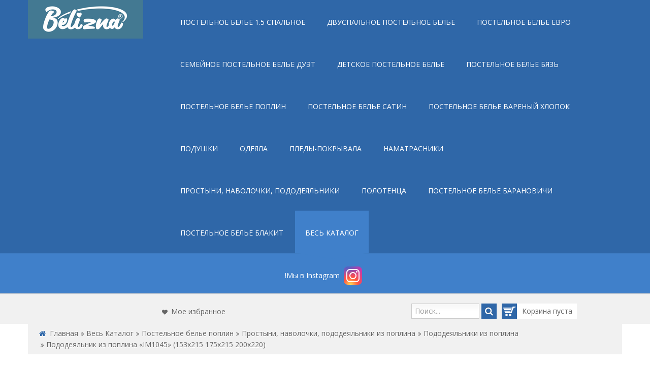

--- FILE ---
content_type: text/html; charset=utf-8
request_url: https://belizna.by/shop/pododeyalnik-poplin-im1045
body_size: 12484
content:


<!DOCTYPE html>
<html lang="ru-ru">
<head><meta http-equiv="Content-Type" content="text/html; charset=utf-8">
  <!-- sj_sportstore  --> 
<base href="https://belizna.by/shop/pododeyalnik-poplin-im1045" />
	<meta http-equiv="content-type" content="text/html; charset=utf-8" />
	<meta name="og:type" content="product" />
	<meta name="og:site_name" content="Интернет магазин постельного белья в Минске Belizna.by" />
	<meta name="og:title" content="Пододеяльник из поплина «IM1045» (153х215 175х215 210х220)" />
	<meta name="og:url" content="https://belizna.by/shop/pododeyalnik-poplin-im1045" />
	<meta name="og:image" content="https://belizna.by/components/com_jshopping/files/img_products/im1045.jpg" />
	<meta name="description" content="Пододеяльник из поплина «IM1045» (153х215 175х215 210х220) с доставкой по РБ и РФ" />
		<title>Пододеяльник из поплина «IM1045» (153х215 175х215 210х220)</title>
	<link href="/templates/sj_sportstore/favicon.ico" rel="shortcut icon" type="image/vnd.microsoft.icon" />
	<link href="/plugins/system/yt/includes/site/css/style.css" rel="stylesheet" type="text/css" />
	<link href="https://belizna.by/components/com_jshopping/css/default.css" rel="stylesheet" type="text/css" />
	<link href="https://belizna.by/components/com_jshopping/css/jquery.lightbox.css" rel="stylesheet" type="text/css" />
	<link href="https://belizna.by/plugins/jshoppingproducts/jqfancybox/css/jquery.fancybox.css" rel="stylesheet" type="text/css" />
	<link href="https://belizna.by/templates/sj_sportstore/css/cloud-zoom.css" rel="stylesheet" type="text/css" />
	<link href="https://belizna.by/templates/sj_sportstore/css/tabulous.css" rel="stylesheet" type="text/css" />
	<link href="/plugins/system/jce/css/content.css?aa754b1f19c7df490be4b958cf085e7c" rel="stylesheet" type="text/css" />
	<link href="/templates/system/css/general.css" rel="stylesheet" type="text/css" />
	<link href="/templates/system/css/system.css" rel="stylesheet" type="text/css" />
	<link href="/templates/sj_sportstore/asset/bootstrap/css/bootstrap.css" rel="stylesheet" type="text/css" />
	<link href="/templates/sj_sportstore/asset/animate/animate.css" rel="stylesheet" type="text/css" />
	<link href="/templates/sj_sportstore/asset/fonts/awesome/font-awesome.css" rel="stylesheet" type="text/css" />
	<link href="/templates/sj_sportstore/asset/fonts/socialico/font-socialico.css" rel="stylesheet" type="text/css" />
	<link href="/templates/sj_sportstore/css/template-blue.css" rel="stylesheet" type="text/css" />
	<link href="/templates/sj_sportstore/css/bonus-page.css" rel="stylesheet" type="text/css" />
	<link href="/templates/sj_sportstore/css/your_css.css" rel="stylesheet" type="text/css" />
	<link href="/templates/sj_sportstore/css/pattern.css" rel="stylesheet" type="text/css" />
	<link href="/templates/sj_sportstore/asset/bootstrap/css/responsive.css" rel="stylesheet" type="text/css" />
	<link href="/templates/sj_sportstore/css/responsive.css" rel="stylesheet" type="text/css" />
	<link href="https://fonts.googleapis.com/css?family=Open+Sans" rel="stylesheet" type="text/css" />
	<style type="text/css">

		#yt_menuposition #meganavigator ul.subnavi {
			position: static;
			left: auto;
			right: auto;
			box-shadow: none;
		}
		
		#meganavigator ul.subnavi>li {
			margin-left: 0;
		}
		
		#meganavigator ul.subnavi>li.first {
			margin-top: 0;
		}
	body.sj_sportstore{font-size:14px}body.sj_sportstore{font-family:arial,sans-serif;}  #bd, input, button, select, textarea{font-family:Open Sans, serif !important}

body.sj_sportstore{

	background-color:#ffffff ;

	color:#666666 ;

}



body a{

	color:#666666 ;

}



#yt_header{background-color:#2f67a8 ;}



#yt_spotlight{background-color:#f1f1f1 ;}



#yt_spotlight9{background-color:#2f67a8 ;}



#yt_spotlight7,

#yt_footer{background-color:#353535 ;}


	</style>
	<script type="application/json" class="joomla-script-options new">{"csrf.token":"9757af4732edfdc12a5b981db08ac6d0","system.paths":{"root":"","base":""}}</script>
	<script src="/plugins/system/yt/includes/admin/js/jquery.min.js" type="text/javascript"></script>
	<script src="/plugins/system/yt/includes/admin/js/jquery-noconflict.js" type="text/javascript"></script>
	<script src="/media/jui/js/jquery.min.js?6b020ea4b9f3405868f086fbc4dcee28" type="text/javascript"></script>
	<script src="/media/jui/js/jquery-noconflict.js?6b020ea4b9f3405868f086fbc4dcee28" type="text/javascript"></script>
	<script src="/media/jui/js/jquery-migrate.min.js?6b020ea4b9f3405868f086fbc4dcee28" type="text/javascript"></script>
	<script src="/media/jui/js/bootstrap.min.js?6b020ea4b9f3405868f086fbc4dcee28" type="text/javascript"></script>
	<script src="https://belizna.by/components/com_jshopping/js/jquery/jquery.media.js" type="text/javascript"></script>
	<script src="https://belizna.by/components/com_jshopping/js/functions.js" type="text/javascript"></script>
	<script src="https://belizna.by/components/com_jshopping/js/validateForm.js" type="text/javascript"></script>
	<script src="https://belizna.by/components/com_jshopping/js/jquery/jquery.lightbox.js" type="text/javascript"></script>
	<script src="https://belizna.by/plugins/jshoppingproducts/jqfancybox/js/jquery.fancybox.pack.js" type="text/javascript"></script>
	<script src="https://belizna.by/templates/sj_sportstore/js/yt-script.js" type="text/javascript"></script>
	<script src="https://belizna.by/templates/sj_sportstore/js/prettify.js" type="text/javascript"></script>
	<script src="https://belizna.by/templates/sj_sportstore/js/yt-extend.js" type="text/javascript"></script>
	<script src="https://belizna.by/templates/sj_sportstore/menusys/class/common/js/jquery.easing.1.3.js" type="text/javascript"></script>
	<script src="https://belizna.by/templates/sj_sportstore/menusys/class/mega/assets/jquery.megamenu.js" type="text/javascript"></script>
	<script type="text/javascript">
function initJSlightBox(){
    jQuery("a.lightbox").lightBox({
        imageLoading: "https://belizna.by/components/com_jshopping/images/loading.gif",
        imageBtnClose: "https://belizna.by/components/com_jshopping/images/close.gif",
        imageBtnPrev: "https://belizna.by/components/com_jshopping/images/prev.gif",
        imageBtnNext: "https://belizna.by/components/com_jshopping/images/next.gif",
        imageBlank: "https://belizna.by/components/com_jshopping/images/blank.gif",
        txtImage: "Изображение",
        txtOf: "из"
    });
}
jQuery(function() { initJSlightBox(); });
	//jQuery.noConflict();
	function initJSlightBox(){};
	(function($) {
  		$(function() {
			$("body").on("click",".cursorshade, .tracker",function(){
				jQuery("a[id^=\"main_image_full_\"]:visible").trigger("click");
			});
    		function initJQfancybox(){
				$("a[id^='main_image_full_']").attr("rel","fancybox-button").addClass("fancybox-button").fancybox({
					closeBtn: false,
					maxWidth:"100%",
					padding:0,
					helpers: {
						title: { type : "outside"},
						buttons: {
							tpl: '<div id="fancybox-buttons"><ul><li><a class="btnPrev" title="Назад" href="javascript:;"></a></li><li><a class="btnPlay" title="Пролистать" href="javascript:;"></a></li><li><a class="btnNext" title="Вперёд" href="javascript:;"></a></li><li><a class="btnToggle" title="Изменить размер" href="javascript:;"></a></li><li><a class="btnClose" title="Закрыть" href="javascript:;"></a></li></ul></div>'
						}
					},
					tpl: {
						next: '<a title="Вперёд" class="fancybox-nav fancybox-next"><span></span></a>',
						prev: '<a title="Назад" class="fancybox-nav fancybox-prev"><span></span></a>'
 					},
					afterLoad:function(){
						jQuery(".magnifier, .statusdiv, .tracker, .textdn, .cursorshade").css("display","none"); 
					}
				});
			}
			initJQfancybox();
			reloadAttribEvents.push(initJQfancybox);
  		});
		
	})(jQuery);
	jQuery(function($){ initTooltips(); $("body").on("subform-row-add", initTooltips); function initTooltips (event, container) { container = container || document;$(container).find(".hasTooltip").tooltip({"html": true,"container": "body"});} });
	</script>
	<script type="text/javascript">
	var TMPL_NAME = "sj_sportstore";
	var TMPL_COOKIE = ["direction","fontSize","fontName","templateColor","bgcolor","linkcolor","textcolor","header-bgimage","header-bgcolor","spotlight-bgcolor","spotlight9-bgcolor","footer-bgcolor","templateLayout","menustyle","responsiveMenu","googleWebFont","activeNotice"];
</script>

	    <meta name="HandheldFriendly" content="true"/>
	<meta name="format-detection" content="telephone=no">
    <meta name="viewport" content="width=device-width, target-densitydpi=160dpi, minimum-scale=1.0, maximum-scale=10.0" />
    
    <!-- Suport IE8: media query, html5 -->
<!--[ if lt IE 9]>
<script src="https://belizna.by/templates/sj_sportstore/js/respond.min.js" type="text/javascript"></script>
<script src="http://html5shiv.googlecode.com/svn/trunk/html5.js"> </ script>
<[endif] -->
	<!--For param enableGoogleAnalytics-->
	<script type="text/javascript">
        var _gaq = _gaq || [];
        _gaq.push(["_setAccount", "UA-41972035-2"]);
        _gaq.push(["_trackPageview"]);
        (function() {
        var ga = document.createElement("script"); ga.type = "text/javascript"; ga.async = true;
        ga.src = ("https:" == document.location.protocol ? "https://ssl" : "http://www") + ".google-analytics.com/ga.js";
        var s = document.getElementsByTagName("script")[0]; s.parentNode.insertBefore(ga, s);
        })();
    </script>
	<!-- Yandex.Metrika counter --> <script type="text/javascript" > (function(m,e,t,r,i,k,a){m[i]=m[i]||function(){(m[i].a=m[i].a||[]).push(arguments)}; m[i].l=1*new Date();k=e.createElement(t),a=e.getElementsByTagName(t)[0],k.async=1,k.src=r,a.parentNode.insertBefore(k,a)}) (window, document, "script", "https://mc.yandex.ru/metrika/tag.js", "ym"); ym(82883344, "init", { clickmap:true, trackLinks:true, accurateTrackBounce:true, ecommerce:"dataLayer" }); </script> <noscript><div><img src="https://mc.yandex.ru/watch/82883344" style="position:absolute; left:-9999px;" alt="" /></div></noscript> <!-- /Yandex.Metrika counter -->
</head>
<body id="bd" class="com_jshopping blue sj_sportstore layout_left-main no-slider  yt-jv3" onLoad="prettyPrint()">
	
    <div style="display:none;">
        
    </div>
	<section id="yt_wrapper">
		<a id="top" name="scroll-to-top"></a>
		<header id="yt_header" class="block">						<div class="yt-main">
							<div class="yt-main-in1 container">
								<div class="yt-main-in2 row-fluid">
										<div id="yt_menuposition" class="span9 offset3" data-normal="span9 offset3" data-tablet="span9 offset3">
			<ul id="meganavigator" class="navi"><li class="level1 first">
	<a title="Главная" class="level1 first item-link" href="https://belizna.by/"><span class="menu-title">Главная</span></a>	
	</li>

<li class="level1">
	<a title="Постельное белье 1.5 спальное	" class="level1 item-link" href="https://belizna.by/shop/polutornie-komplekti"><span class="menu-title">Постельное белье 1.5 спальное	</span></a>	
	</li>

<li class="level1">
	<a title="Двуспальное постельное белье" class="level1 item-link" href="https://belizna.by/shop/dvuspalnie-komplekti"><span class="menu-title">Двуспальное постельное белье</span></a>	
	</li>

<li class="level1">
	<a title="Постельное белье евро" class="level1 item-link" href="https://belizna.by/shop/euro-komplekty-postelnogo-belya"><span class="menu-title">Постельное белье евро</span></a>	
	</li>

<li class="level1">
	<a title="Семейное постельное белье дуэт" class="level1 item-link" href="https://belizna.by/shop/semeynoe-postelnoe-belyo-duet"><span class="menu-title">Семейное постельное белье дуэт</span></a>	
	</li>

<li class="level1">
	<a title="Детское постельное белье" class="level1 item-link" href="https://belizna.by/shop/detskoe-postelnoe-belyo"><span class="menu-title">Детское постельное белье</span></a>	
	</li>

<li class="level1">
	<a title="Постельное белье бязь" class="level1 item-link" href="https://belizna.by/shop/postelnoe-belyo-biaz"><span class="menu-title">Постельное белье бязь</span></a>	
	</li>

<li class="level1">
	<a title="Постельное белье поплин" class="level1 item-link" href="https://belizna.by/shop/postelnoye-belye-iz-poplina"><span class="menu-title">Постельное белье поплин</span></a>	
	</li>

<li class="level1">
	<a title="Постельное белье сатин" class="level1 item-link" href="https://belizna.by/shop/postelnoye-belye-satin"><span class="menu-title">Постельное белье сатин</span></a>	
	</li>

<li class="level1">
	<a title="Постельное белье вареный хлопок" class="level1 item-link" href="https://belizna.by/shop/varenyj-khlopok"><span class="menu-title">Постельное белье вареный хлопок</span></a>	
	</li>

<li class="level1">
	<a title="Подушки" class="level1 item-link" href="https://belizna.by/shop/podushki-minsk"><span class="menu-title">Подушки</span></a>	
	</li>

<li class="level1">
	<a title="Одеяла" class="level1 item-link" href="https://belizna.by/shop/odeyalo-kupits-minsk"><span class="menu-title">Одеяла</span></a>	
	</li>

<li class="level1">
	<a title="Пледы-покрывала" class="level1 item-link" href="https://belizna.by/shop/pledi"><span class="menu-title">Пледы-покрывала</span></a>	
	</li>

<li class="level1">
	<a title="Наматрасники" class="level1 item-link" href="https://belizna.by/shop/namatrasniki"><span class="menu-title">Наматрасники</span></a>	
	</li>

<li class="level1">
	<a title="Простыни, наволочки, пододеяльники" class="level1 item-link" href="https://belizna.by/shop/postelnyye-prinadlezhnosti"><span class="menu-title">Простыни, наволочки, пододеяльники</span></a>	
	</li>

<li class="level1">
	<a title="Полотенца" class="level1 item-link" href="https://belizna.by/shop/polotentsa"><span class="menu-title">Полотенца</span></a>	
	</li>

<li class="level1">
	<a title="Постельное белье Барановичи" class="level1 item-link" href="https://belizna.by/shop/postelnoe-belyo-baranovichi"><span class="menu-title">Постельное белье Барановичи</span></a>	
	</li>

<li class="level1">
	<a title="Постельное белье Блакит" class="level1 item-link" href="https://belizna.by/shop/blakit"><span class="menu-title">Постельное белье Блакит</span></a>	
	</li>

<li class="active level1 last">
	<a title="Весь Каталог" class="active level1 last item-link" href="/shop"><span class="menu-title">Весь Каталог</span></a>	
	</li>

</ul>	<script type="text/javascript">
		jQuery(function($){
            $('#meganavigator').megamenu({ 
            	'wrap':'#yt_menuwrap .container',
            	'easing': 'easeInOutCirc',
				'speed': '500',
				'justify': 'left'
            });
	    });
	</script>
	<div id="yt-responivemenu" class="yt-resmenu menu-selectbox">
		<button data-target=".nav-collapse" data-toggle="collapse" class="btn btn-navbar collapsed" type="button">Menu<i class="icon-plus"></i><!--<i class="icon-align-justify"></i>--></button>
		<select id="yt_resmenu_selectbox" name="menu" onchange="MobileRedirectUrl()">    <option value='https://belizna.by/'>Главная</option>        <option value='https://belizna.by/shop/polutornie-komplekti'>Постельное белье 1.5 спальное	</option>        <option value='https://belizna.by/shop/dvuspalnie-komplekti'>Двуспальное постельное белье</option>        <option value='https://belizna.by/shop/euro-komplekty-postelnogo-belya'>Постельное белье евро</option>        <option value='https://belizna.by/shop/semeynoe-postelnoe-belyo-duet'>Семейное постельное белье дуэт</option>        <option value='https://belizna.by/shop/detskoe-postelnoe-belyo'>Детское постельное белье</option>        <option value='https://belizna.by/shop/postelnoe-belyo-biaz'>Постельное белье бязь</option>        <option value='https://belizna.by/shop/postelnoye-belye-iz-poplina'>Постельное белье поплин</option>        <option value='https://belizna.by/shop/postelnoye-belye-satin'>Постельное белье сатин</option>        <option value='https://belizna.by/shop/varenyj-khlopok'>Постельное белье вареный хлопок</option>        <option value='https://belizna.by/shop/podushki-minsk'>Подушки</option>        <option value='https://belizna.by/shop/odeyalo-kupits-minsk'>Одеяла</option>        <option value='https://belizna.by/shop/pledi'>Пледы-покрывала</option>        <option value='https://belizna.by/shop/namatrasniki'>Наматрасники</option>        <option value='https://belizna.by/shop/postelnyye-prinadlezhnosti'>Простыни, наволочки, пододеяльники</option>        <option value='https://belizna.by/shop/polotentsa'>Полотенца</option>        <option value='https://belizna.by/shop/postelnoe-belyo-baranovichi'>Постельное белье Барановичи</option>        <option value='https://belizna.by/shop/blakit'>Постельное белье Блакит</option>        <option selected="selected" value='/shop'>Весь Каталог</option>    </select>		<script type="text/javascript">
			function MobileRedirectUrl(){
			  window.location.href = document.getElementById("yt_resmenu_selectbox").value;
			}
		</script>
		</div>        </div>
				<div id="yt_logoposition">
			  
			<a href="/index.php" title="Интернет магазин постельного белья в Минске Belizna.by">
				<img alt="Интернет магазин постельного белья в Минске Belizna.by" src="https://belizna.by/images/logo.png"/>
			</a>
                </div>
										</div>
							</div>
						</div>
                    </header>			<section id="yt_spotlight11" class="block">						<div class="yt-main">
							<div class="yt-main-in1 container">
								<div class="yt-main-in2 row-fluid">
										<div id="top-11" data-normal="span6" data-tablet="span7">
				

<div>
<table style="margin-left: auto; margin-right: auto;">
<tbody>
<tr>
<td style="text-align: center;"><span style="color: #ffffff;">!Мы в Instagram</span></td>
<td><span style="color: #ffffff;"><a href="https://www.instagram.com/belizna.by/" target="_blank" rel="noopener" style="color: #ffffff;"><img src="/images/instagram-48.png" alt="instagram" /></a></span></td>
</tr>
</tbody>
</table>
</div>

		</div>
										</div>
							</div>
						</div>
                    </section>			<section id="yt_spotlight" class="block">						<div class="yt-main">
							<div class="yt-main-in1 container">
								<div class="yt-main-in2 row-fluid">
										<div id="top-1" class="span4 offset4" data-normal="span5 offset2" data-tablet="span5 offset2">
				

<ul class="menu _menutop">
<li><a class="my_wishlist" href="/component/jshopping/wishlist/">Мое избранное</a></li>
</ul>

		</div>
				<div id="top-2" class="span4" data-normal="span5" data-tablet="span5">
				<script type = "text/javascript">
function isEmptyValue(value){
    var pattern = /\S/;
    return ret = (pattern.test(value)) ? (true) : (false);
}
</script>
<form id="mod-finder-searchform" class="form-search" id="mod-finder-searchform"  name = "searchForm" method = "post" action="/shop/search/result" onsubmit = "return isEmptyValue(jQuery('#jshop_search').val())">
<div class="finder">
<input type="hidden" name="setsearchdata" value="1">
<input type = "hidden" name = "category_id" value = "0" />
<input type = "hidden" name = "search_type" value = "any" />
<input type = "text" name = "search" id="mod-finder-searchword" placeholder="Поиск..." class="search-query input-medium" size="25" value = "" />
<button class="btn btn-primary hasTooltip  finder" type="submit" title=""><i class="icon-search icon-white"></i></button>
</div>
</form><div id = "jshop_module_cart">
	<div class="des-jshop-cart">
	   <a href = "/shop/cart/view"><span class="ico-cart"></span>Корзина&nbsp;</a>
	   <span class="number-pro">
      	<span id = "jshop_quantity_products"></span>пуста	   </span> 
      <span id = "jshop_summ_product">0.00 руб.</span>
	</div>
	
	<div class="res-jshop-cart">
	   <a href = "/shop/cart/view"><span class="ico-cart"></span></a>
	   
	   <div class="drop-cart">
		   <a href = "/shop/cart/view">Корзина&nbsp;</a>
		   <span class="number-pro">
			<span id = "jshop_quantity_products">(</span>пуста)
	   		</span>  
		  <span id = "jshop_summ_product">0.00 руб.</span>
	  </div>
   </div>
	
</div>
		</div>
										</div>
							</div>
						</div>
                    </section>			<section id="content" class="content layout-lm nopos-position-6 nopos-position-5 nogroup-left block">						<div class="yt-main">
							<div class="yt-main-in1 container">
								<div class="yt-main-in2 row-fluid">
        							<div id="content_left" class="span3 hidden" data-normal="" data-tablet=""><div class="content-left-in"></div></div> <div id="content_main" class="span12" data-normal="span12"><div class="content-main-inner ">		<div id="breadcrumb" class="span12">
				    	
	<div class="module   blank clearfix">
	    	    <div class="modcontent clearfix">
			<div class="modcontent-inner clearfix">
				
<ul class="breadcrumb  blank">
<li class="active"><span class="divider"><i class="icon-home" title="Вы здесь: "></i></span></li><li><a href="/" class="pathway">Главная</a><span class="divider">/</span></li><li><a href="/shop/category/" class="pathway">Весь Каталог</a><span class="divider">/</span></li><li><a href="/shop/postelnoye-belye-iz-poplina/" class="pathway">Постельное белье поплин</a><span class="divider">/</span></li><li><a href="/shop/prostyni-navolochki-pododeyalniki-poplin/" class="pathway">Простыни, наволочки, пододеяльники из поплина</a><span class="divider">/</span></li><li><a href="/shop/pododeyalniki-poplin/" class="pathway">Пододеяльники из поплина</a></li><li><span class="divider">/</span><span>Пододеяльник из поплина «IM1045» (153х215 175х215 200х220)</span></li></ul>
			</div>
	    </div>
	</div>
    
		</div>
		         	<div class="span12 no-minheight">
				<div id="system-message-container">
	</div>

            </div>
                 <div id="yt_component" class="span12" data-normal="" data-stablet="">
            <div class="component-inner">
                ﻿



<script type="text/javascript">
        var translate_not_available = "Под заказ";
        var translate_zoom_image = "Увеличить изображение";
    var product_basic_price_volume = 0.0000;
    var product_basic_price_unit_qty = 1;
    var currency_code = "руб.";
    var format_currency = "00 Symb";
    var decimal_count = 2;
    var decimal_symbol = ".";
    var thousand_separator = "";
    var attr_value = new Object();
    var attr_list = new Array();
    var attr_img = new Object();
                    attr_value["23"] = "246";
        attr_list[0] = "23";
                attr_value["41"] = "251";
        attr_list[1] = "41";
                attr_value["26"] = "144";
        attr_list[2] = "26";
                attr_img[167] = "5744.jpg";    var liveurl = 'https://belizna.by/';
    var liveattrpath = 'https://belizna.by/components/com_jshopping/files/img_attributes';
    var liveproductimgpath = 'https://belizna.by/components/com_jshopping/files/img_products';
    var liveimgpath = 'https://belizna.by/components/com_jshopping/images';
    var urlupdateprice = '/shop/product/ajax_attrib_select_and_price/10709?ajax=1';
    </script>
<div class="jshop productfull">



<div class="productdetails span9 first">

    

    	

		

<!--pre>


</pre-->

        

    <div class="jshop-video-image span8">

		<div class="block-images">		

			<div class="image-middle">

	    
	    
		    <div class="product_label">

			    
				    <img src="https://belizna.by/components/com_jshopping/files/img_labels/nt.jpg" alt="НЕТ" />

			    
		    </div>

	    
	    
	    

	    <span id='list_product_image_middle'>

	    
	    
	    <a class="lightbox img-popup" id="main_image_full_64513" href="https://belizna.by/components/com_jshopping/files/img_products/full_im1045.jpg" >

		    <img class="img-main" id = "main_image_64513" src = "https://belizna.by/components/com_jshopping/files/img_products/im1045.jpg" alt="Пододеяльник из поплина «IM1045» (153х215 175х215 200х220)" title="Пододеяльник из поплина «IM1045» (153х215 175х215 200х220)" />

		    <div class="text_zoom">

				<span><i class="icon-popup"></i>Увеличить</span>

		    </div>

	    </a>

	    
	    <a class="lightbox img-popup" id="main_image_full_64514" href="https://belizna.by/components/com_jshopping/files/img_products/full_im1045-2.jpg" style="display:none">

		    <img class="img-main" id = "main_image_64514" src = "https://belizna.by/components/com_jshopping/files/img_products/im1045-2.jpg" alt="Пододеяльник из поплина «IM1045» (153х215 175х215 200х220)" title="Пододеяльник из поплина «IM1045» (153х215 175х215 200х220)" />

		    <div class="text_zoom">

				<span><i class="icon-popup"></i>Увеличить</span>

		    </div>

	    </a>

	    
	    </span>

	                

	    
	</div>



			<div class="additional-images yt-carousel">

			<div class="jCarouselLite">

			<ul>

				
				<!--<span id='list_product_image_thumb'>-->

							

					
						<li>

							<img class="jshop_img_thumb" src="https://belizna.by/components/com_jshopping/files/img_products/thumb_im1045.jpg" alt="Пододеяльник из поплина «IM1045» (153х215 175х215 200х220)" title="Пододеяльник из поплина «IM1045» (153х215 175х215 200х220)" onclick="showImage(64513)" />

						</li>

					
						<li>

							<img class="jshop_img_thumb" src="https://belizna.by/components/com_jshopping/files/img_products/thumb_im1045-2.jpg" alt="Пододеяльник из поплина «IM1045» (153х215 175х215 200х220)" title="Пододеяльник из поплина «IM1045» (153х215 175х215 200х220)" onclick="showImage(64514)" />

						</li>

					
				
				<!--</span>-->

				
				
				
			 </ul>

			</div>

			
			<div class="clear"></div>

		</div> 

		</div>

    </div><!--End jshop-video-image-->



	<div class="pro-info span4">	

	<h1 class="pro-title">Пододеяльник из поплина «IM1045» (153х215 175х215 200х220)</h1>

	

	</div> <!--End pro info-->

	
<div class="clear"></div>

<div>
<form name="product" method="post" action="/shop/cart/add" enctype="multipart/form-data" autocomplete="off">    

	<!--    <h1 class="pro-title">Пододеяльник из поплина «IM1045» (153х215 175х215 200х220)</h1> -->

	    
	    

		
	    
		

	    
	    

	            

	    

	    
	    <div class="prod_price">

		    <span class="lbl_prod_price">Цена: </span><span id="block_price">49.50 руб.</span>

	    </div>

	    
	    
	    

	    
	    		

	    

	    
	    

	    
		    <div class = "not_available" id="not_available">Под заказ</div>

	    
		

	    
	    <div class="jshop_prod_attributes">

		    
		    <div class="prod_attributes_item">

			    <span class="attributes_title">

				    <span class="attributes_name">Пододеяльник:</span>	<span class="attributes_description"></span>

			    </span>

			    <span class="attributes_value">

				    <span id='block_attr_sel_23'>

						<label class="select-mask">

				    		<select id="jshop_attr_id23" name="jshop_attr_id[23]" class="inputbox" size = "1" onchange="setAttrValue('23', this.value);"><option value="246" selected="selected">Выберите</option><option value="126">153x215 (полуторный)</option><option value="127">175x215 (двуспальный) (+2.50 руб.)</option><option value="129">220x200 (евро) (+8.00 руб.)</option><option value="245">другие размеры (только для юрлиц)</option></select><span class='prod_attr_img'><img id="prod_attr_img_23" src="https://belizna.by/components/com_jshopping/images/blank.gif" alt="" /></span>
						</label>

				    </span>

			    </span>

		    </div>

		    
		    <div class="prod_attributes_item">

			    <span class="attributes_title">

				    <span class="attributes_name">Особенности пододеяльника:</span>	<span class="attributes_description"></span>

			    </span>

			    <span class="attributes_value">

				    <span id='block_attr_sel_41'>

						<label class="select-mask">

				    		<select id="jshop_attr_id41" name="jshop_attr_id[41]" class="inputbox" size = "1" onchange="setAttrValue('41', this.value);"><option value="251" selected="selected">Выберите</option><option value="249">С компаньоном (верх и низ из разных тканей)</option><option value="250">Без компаньона (верх и низ из верхней ткани)</option></select><span class='prod_attr_img'><img id="prod_attr_img_41" src="https://belizna.by/components/com_jshopping/images/blank.gif" alt="" /></span>
						</label>

				    </span>

			    </span>

		    </div>

		    
		    <div class="prod_attributes_item">

			    <span class="attributes_title">

				    <span class="attributes_name">Дополнительные наволочки:</span>	<span class="attributes_description"></span>

			    </span>

			    <span class="attributes_value">

				    <span id='block_attr_sel_26'>

						<label class="select-mask">

				    		<select id="jshop_attr_id26" name="jshop_attr_id[26]" class="inputbox" size = "1" onchange="setAttrValue('26', this.value);"><option value="144" selected="selected">Без доп. наволочек</option><option value="256">50x70-2шт (из верхней ткани) (+19.50 руб.)</option><option value="257">50x70-2шт (из нижней ткани) (+19.50 руб.)</option><option value="258">70x70-2шт (из верхней ткани) (+21.50 руб.)</option><option value="259">70x70-2шт (из нижней ткани) (+21.50 руб.)</option></select><span class='prod_attr_img'><img id="prod_attr_img_26" src="https://belizna.by/components/com_jshopping/images/blank.gif" alt="" /></span>
						</label>

				    </span>

			    </span>

		    </div>

		    
	    </div>

	    
	    

	        



	    

	    
	    
	        

	   <input type="hidden" name="to" id='to' value="cart" />

		<input type="hidden" name="product_id" id="product_id" value="10709" />

		<input type="hidden" name="category_id" id="category_id" value="110" />

	</form>
</div>

	<div class="pro-more-info">

	

		
	

		<div id="tabs-pro">

<!--			<ul class="tab-title">

				<li><a href="#tabs-1" title="">Описание</a></li>

				<li><a href="#tabs-2" title="">Отзывы</a></li>

			</ul> -->

			<div id="tabs_container">

				<div id="tabs-1" class="tab-item make_transist hidescale showscale">

					<!--tab content-->

					<div class="tab-item-inner">

                        <div class="jshop_prod_description">

				<div class="related_category">

				
				</div>

							
						</div>

                        <div class="pro-other-info">						

							

                            
							<div class="jshop-manuafacture">

							<div class="manuafacture_head">Производитель:&nbsp;</div>

							
							

							<div class="manufacturer_name">

								<span>отшив и упаковка Республика Беларусь, производитель ткани - импорт</span>

							</div>

							</div>

                            
							

							    

						   

							
							

							
							

							
							

							
								<div class="extra_fields">

								
									<div class="row_charact"><span class="extra_fields_name">Наличие на складе</span>: <span class="extra_fields_value">Этот товар отшивается под заказ. Есть небольшая вероятность отмены заказа со стороны производства по независящим от нас причинам (нехватка ткани и т.п.). Спасибо за понимание.</span></div>

								
									<div class="row_charact"><span class="extra_fields_name">  Ближайшая доставка</span>: <span class="extra_fields_value">по Минску - суббота 24 января, по РБ + 2-3 дня</span></div>

								
									<div class="row_charact"><span class="extra_fields_name">Ткань</span>: <span class="extra_fields_value">Поплин (100% хлопок)</span></div>

								
								</div>

							
							

							
							

							
							<div id="list_product_demofiles">

								
							</div>

							

						</div>

					</div>

					

				</div>

				<div id="tabs-2" class="tab-item hidescale make_transist">

					<div class="tab-item-inner">

					   <!--tab content-->

						<div class="pro-review">

						 

						</div>

					</div>

				</div>

			</div><!--End tabs container--> 

		 </div><!--End tabs-->		



	</div><!--End product more info-->





    

    
    

    <script src="https://yastatic.net/es5-shims/0.0.2/es5-shims.min.js"></script>
<script src="https://yastatic.net/share2/share.js"></script>
<div class="ya-share2" data-services="viber,whatsapp,telegram"></div>


	


</div><!--End product detail-->

 

<div class="product-related span3">

	

	
	</div>




</div>










<script type="text/javascript" src="https://belizna.by/templates/sj_sportstore/js/cloud-zoom.1.0.2.js">

</script>

<script type="text/javascript" src="https://belizna.by/templates/sj_sportstore/js/carousel_lite.js">

</script>

<script type="text/javascript" src="https://belizna.by/templates/sj_sportstore/js/tabulous.js"></script>


<script type="text/javascript">

	jQuery(document).ready(function($) {

		
		
		//$('a.cloud-zoom-gallery').bind('click', function(){

		//	$('a.cloud-zoom-gallery').removeClass('active');

		//	$(this).addClass('active');

		//	$('a#yt_popup').attr('href', $(this).attr('href'));

		//});

		

		

		$('img.jshop_img_thumb').bind('click', function(){

			$('img.jshop_img_thumb').removeClass('active');	

			$(this).addClass('active');		

		});

		

		$('img.jshop_video_thumb').bind('click', function(){

			$('img.jshop_video_thumb').removeClass('active');	

			$(this).addClass('active');		

		});

		

	});

</script>



<script type="text/javascript">

	jQuery(document).ready(function($) {

	

		$('#tabs-pro').tabulous(); 

		//$('#tabs2').tabulous({

		//  effect: 'slideLeft';

		//}); 

		 

	});

</script>



<span id="mxcpr">Copyright MAXXmarketing GmbH<br><a rel="nofollow" target="_blank" href="https://www.joomshopping.com/">JoomShopping Download & Support</a></span>
            </div>
        </div>
		  </div></div> 								</div>
							</div>
						</div>
                    </section>					<section id="yt_spotlight6" class="block">						<div class="yt-main">
							<div class="yt-main-in1 container">
								<div class="yt-main-in2 row-fluid">
										<div id="position-9" class="span8" data-normal="span8" data-tablet="span8">
				    	
	<div class="module  free-shipping  blank clearfix">
	    		    <h3 class="modtitle">БЕСПЛАТНАЯ ДОСТАВКА </h3>
	    	    <div class="modcontent clearfix">
			<div class="modcontent-inner clearfix">
				

<p style="text-align: left;">- по Минску курьером при заказе от 120 рублей<br />- по Беларуси в отделение Европочта при заказе от 120 рублей<br />Другие варианты доставки в <span style="text-decoration: underline;"><em><a href="/dostavka-i-oplata">"Доставка и оплата"</a></em></span></p>
<p>&nbsp;</p>
<p>&nbsp;<a href="/dostavka-i-oplata"><img src="/images/belizna-pay.png" alt="belizna pay" width="337" height="120" /></a>&nbsp;&nbsp;<a href="/dostavka-i-oplata"><img src="/images/beliznago.jpg" alt="beliznago" width="326" height="120" /></a></p>
<p>&nbsp;</p>
			</div>
	    </div>
	</div>
    
		</div>
										</div>
							</div>
						</div>
                    </section>			<section id="yt_spotlight7" class="block">						<div class="yt-main">
							<div class="yt-main-in1 container">
								<div class="yt-main-in2 row-fluid">
										<div id="position-11" class="span3" data-normal="">
				    	
	<div class="module  style-icon contact-social clearfix">
	    		    <h3 class="modtitle"><i class='icon-envelope'></i>Контакты</h3>
	    	    <div class="modcontent clearfix">
			<div class="modcontent-inner clearfix">
				

<div class="contact-list">
<ul>
<li>Заказы по телефонам принимаем</li>
<li>и обрабатываем Пн-Пт 10.00-15.30</li>
<li><a href="tel:+375296909911"><img src="/images/a111.jpg" alt="" />+375 29 690-99-11 </a></li>
<li><a href="tel:+375336909911"><img src="/images/a13.jpg" alt="" />+375 33 690-99-11 </a></li>
<li>Заказы&nbsp;в корзине и почту принимаем круглосуточно</li>
<li>и обрабатываем Пн-Пт 10.00-15.30</li>
<li><span id="cloak3b113cea15f1e4588d3cd523bc772a36">Адрес электронной почты защищен от спам-ботов. Для просмотра адреса в вашем браузере должен быть включен Javascript.</span><script type='text/javascript'>
				document.getElementById('cloak3b113cea15f1e4588d3cd523bc772a36').innerHTML = '';
				var prefix = 'ma' + 'il' + 'to';
				var path = 'hr' + 'ef' + '=';
				var addy3b113cea15f1e4588d3cd523bc772a36 = 'info' + '@';
				addy3b113cea15f1e4588d3cd523bc772a36 = addy3b113cea15f1e4588d3cd523bc772a36 + 'belizna' + '.' + 'by';
				var addy_text3b113cea15f1e4588d3cd523bc772a36 = '<img src="/images/m2.jpg" alt="" />beliznaby' + '@' + 'gmail' + '.' + 'com';document.getElementById('cloak3b113cea15f1e4588d3cd523bc772a36').innerHTML += '<a ' + path + '\'' + prefix + ':' + addy3b113cea15f1e4588d3cd523bc772a36 + '\'>'+addy_text3b113cea15f1e4588d3cd523bc772a36+'<\/a>';
		</script></li>
<li>Мы на связи в Viber и Telegram Пн-Пт 10.00-15.30&nbsp;</li>
<li><a href="viber://add?number=375296909911"><img src="/images/v1.jpg" alt="" />Viber </a></li>
<li><a href="tg://resolve?domain=beliznaby"><img src="/images/t1.jpg" alt="" />Telegram</a></li>
</ul>
</div>
			</div>
	    </div>
	</div>
    
		</div>
				<div id="position-12" class="span3" data-normal="">
				    	
	<div class="module  style-icon _menufoot clearfix">
	    		    <h3 class="modtitle"><i class='icon-user'></i>Покупателям</h3>
	    	    <div class="modcontent clearfix">
			<div class="modcontent-inner clearfix">
				
<ul class="nav menu">
<li class="item-965 first"><a href="/dostavka-i-oplata" >Доставка и оплата</a></li><li class="item-968"><a href="/erip" >Как оплатить по ЕРИП</a></li><li class="item-781"><a href="/sootvetstvie" >Сертификаты соответствия</a></li><li class="item-966"><a href="/product-returns" >Возврат товара</a></li><li class="item-1026 last"><a href="/politics" >Политика кофидециальности</a></li></ul>
			</div>
	    </div>
	</div>
    
		</div>
				<div id="position-13" class="span3" data-normal="">
				    	
	<div class="module  style-icon _menufoot clearfix">
	    		    <h3 class="modtitle"><i class='icon-ok'></i>Полезная информация</h3>
	    	    <div class="modcontent clearfix">
			<div class="modcontent-inner clearfix">
				
<ul class="nav menu">
<li class="item-1004 last first"><a href="/razmery-postelnogo-belya" >Размеры постельного белья</a></li></ul>
			</div>
	    </div>
	</div>
    
		</div>
				<div id="position-14" class="span3" data-normal="">
				    	
	<div class="module  style-icon contact-social clearfix">
	    		    <h3 class="modtitle"><i class='icon-envelope'></i>Мы в соцсетях</h3>
	    	    <div class="modcontent clearfix">
			<div class="modcontent-inner clearfix">
				

<table style="margin-left: auto; margin-right: auto;">
<tbody>
<tr>
<td style="text-align: center;"><span style="color: #ffffff;">Новинки в Instagram</span></td>
<td><a href="https://www.instagram.com/belizna.by/" target="_blank" rel="noopener"><img src="/images/instagram-48.png" alt="instagram" /></a></td>
</tr>
</tbody>
</table>
			</div>
	    </div>
	</div>
    
		</div>
										</div>
							</div>
						</div>
                    </section>			<footer id="yt_footer" class="block">						<div class="yt-main">
							<div class="yt-main-in1 container">
								<div class="yt-main-in2 row-fluid">
										<div id="yt_copyrightposition" class="span12">
			        <div class="footer1">Интернет-магазин постельного белья в Минске <a href=http://www.belizna.by/>«Belizna.by»</a> зарегистрирован в Торговом реестре Республики Беларусь 19.01.2016г. Номер регистрации 301710.</div>
        <div class="footer2">Услуги оказывает ИП Мaтюшкo Александр Андреевич, УНП 192585588, зарегистрирован Мингорисполкомом 04.01.2016г. Юридический адрес: Беларусь, г. Минск, ул. Калиновского 40, кв.12</div>
                </div>
										</div>
							</div>
						</div>
                    </footer>			        
<script type="text/javascript">

	jQuery(document).ready(function($){

		/* Begin: add class pattern for element */

		var headerbgimage = '';

		//var footerbgimage = '';

		if(headerbgimage){

			//$('#yt_header').addClass(headerbgimage);

			//$('#yt_slideshow').addClass(headerbgimage);

		}

		/* End: add class pattern for element */

	});

</script>


    <a id="yt-totop" class="backtotop" href="#"><i class="icon-chevron-up"></i></a>



    <script type="text/javascript">

        jQuery(".backtotop").addClass("hidden-top");

			jQuery(window).scroll(function () {

			if (jQuery(this).scrollTop() === 0) {

				jQuery(".backtotop").addClass("hidden-top")

			} else {

				jQuery(".backtotop").removeClass("hidden-top")

			}

		});



		jQuery('.backtotop').click(function () {

			jQuery('body,html').animate({

					scrollTop:0

				}, 1200);

			return false;

		});

    </script>






<!-- Arrow for main menu-->

<script type="text/javascript">

	jQuery(document).ready(function($){

		//console.log(arrow_width_cssmenu);

		var modclass_cssmenu = "#yt_menuposition ul.navi li.level1.active:after";

		

		var arrow_width_cssmenu = $("#yt_menuposition ul.navi li.level1.active").innerWidth()/2  ;

		$("<style type='text/css'>" + modclass_cssmenu + "{ border-left-width:"+ arrow_width_cssmenu + "px; border-right-width:"+ arrow_width_cssmenu +"px; bottom:-12px; } </style>").appendTo("head");

	});

</script>	</section>
<!-- Google tag (gtag.js) -->
<script async src="https://www.googletagmanager.com/gtag/js?id=G-8CNW9MMVG4"></script>
<script>
  window.dataLayer = window.dataLayer || [];
  function gtag(){dataLayer.push(arguments);}
  gtag('js', new Date());

  gtag('config', 'G-8CNW9MMVG4');
</script>
</body>
</html>

--- FILE ---
content_type: text/css
request_url: https://belizna.by/templates/sj_sportstore/css/tabulous.css
body_size: 967
content:
/* Don't forget to include a CSS reset file otherwise it might look a little bit strange*/
a:active,a:focus {
	outline: expression(hideFocus='true');
}

p {
	margin-bottom: 20px;
}

#wrapper {
	width: 960px;
	margin: 0 auto;
	margin-top: 100px;
}
#tabs,#tabs2,#tabs3,#tabs4,#tabs5 {
	width: 500px;
	margin: 0 auto;
	margin-bottom: 40px;
}

#tabs li,#tabs2 li,#tabs3 li,#tabs4 li,#tabs5 li {
	float: left;
	margin-right: 2px;
}

#tabs li a,#tabs2 li a,#tabs3 li a,#tabs4 li a,#tabs5 li a {
	display: block;
	padding: 17px 30px;
	background: #544f6b;
	text-decoration: none;
	color: #8478B3;
}

#tabs li a:hover,#tabs2 li a:hover,#tabs3 li a:hover,#tabs4 li a:hover,#tabs5 li a:hover {
	background: rgb(78, 74, 99);
}

#tabs_container {
	padding: 40px;
	overflow: hidden;
	position: relative;
	background: white;
}

#tabs_container div.tab-item {
	margin-right: 40px;
}

.transition {
	-webkit-transition: all .3s ease-in-out;
	-moz-transition: all .3s ease-in-out;
	-o-transition: all .3s ease-in-out;
	-ms-transition: all .3s ease-in-out;
	transition: all .3s ease-in-out;

	-webkit-transition-delay: .3s;
	-moz-transition-delay: .3s;
	-o-transition-delay: .3s;
	-ms-transition-delay: .3s;
	transition-delay: .3s;
}

.make_transist {
	-webkit-transition: all .3s ease-in-out;
	-moz-transition: all .3s ease-in-out;
	-o-transition: all .3s ease-in-out;
	-ms-transition: all .3s ease-in-out;
	transition: all .3s ease-in-out;
}

.hidescale {
	-webkit-transform: scale(0.9);
	-moz-transform: scale(0.9);
	-o-transform: scale(0.9);
	-ms-transform: scale(0.9);
	transform: scale(0.9);
	-ms-filter: "progid:DXImageTransform.Microsoft.Alpha(Opacity=0)";
	filter: alpha(opacity=0);
	filter: alpha(opacity=0);
	opacity: 0;
}

.showscale {
	-webkit-transform: scale(1);
	-moz-transform: scale(1);
	-o-transform: scale(1);
	-ms-transform: scale(1);
	transform: scale(1);
	-ms-filter: "progid:DXImageTransform.Microsoft.Alpha(Opacity=100)";
	filter: alpha(opacity=100);
	opacity: 1;

	-webkit-transition-delay: .3s;
	-moz-transition-delay: .3s;
	-o-transition-delay: .3s;
	-ms-transition-delay: .3s;
	transition-delay: .3s;
}

.hideleft {
	-webkit-transform: translateX(-100%);
	-moz-transform: translateX(-100%);
	-o-transform: translateX(-100%);
	-ms-transform: translateX(-100%);
	transform: translateX(-100%);
	-ms-filter: "progid:DXImageTransform.Microsoft.Alpha(Opacity=0)";
	filter: alpha(opacity=0);
	opacity: 0;
}

.showleft {
	-webkit-transform: translateX(0px);
	-moz-transform: translateX(0px);
	-o-transform: translateX(0px);
	-ms-transform: translateX(0px);
	transform: translateX(0px);
	-ms-filter: "progid:DXImageTransform.Microsoft.Alpha(Opacity=100)";
	filter: alpha(opacity=100);
	opacity: 1;

	-webkit-transition-delay: .3s;
	-moz-transition-delay: .3s;
	-o-transition-delay: .3s;
	-ms-transition-delay: .3s;
	transition-delay: .3s;
}

.hidescaleup {
	-webkit-transform: scale(1.1);
	-moz-transform: scale(1.1);
	-o-transform: scale(1.1);
	-ms-transform: scale(1.1);
	transform: scale(1.1);
	-ms-filter: "progid:DXImageTransform.Microsoft.Alpha(Opacity=0)";
	filter: alpha(opacity=0);
	opacity: 0;
}

.showscaleup {
	-webkit-transform: scale(1);
	-moz-transform: scale(1);
	-o-transform: scale(1);
	-ms-transform: scale(1);
	transform: scale(1);
	-ms-filter: "progid:DXImageTransform.Microsoft.Alpha(Opacity=100)";
	filter: alpha(opacity=100);
	opacity: 1;

	-webkit-transition-delay: .3s;
	-moz-transition-delay: .3s;
	-o-transition-delay: .3s;
	-ms-transition-delay: .3s;
	transition-delay: .3s;
}

.hideflip {
	-ms-filter: "progid:DXImageTransform.Microsoft.Alpha(Opacity=0)";
	filter: alpha(opacity=0);
	opacity: 0;

	-webkit-transform: rotatey(-90deg) scale(1.1);
	-moz-transform: rotatey(-90deg) scale(1.1);
	-o-transform: rotatey(-90deg) scale(1.1);
	-ms-transform: rotatey(-90deg) scale(1.1);
	transform: rotatey(-90deg) scale(1.1);

	-webkit-transform-origin: 50% 50%;
	-moz-transform-origin: 50% 50%;
	-o-transform-origin: 50% 50%;
	-ms-transform-origin: 50% 50%;
	transform-origin: 50% 50%;
}

.showflip {
	-ms-filter: "progid:DXImageTransform.Microsoft.Alpha(Opacity=100)";
	filter: alpha(opacity=100);
	opacity: 1;

	-webkit-transition-delay: .3s;
	-moz-transition-delay: .3s;
	-o-transition-delay: .3s;
	-ms-transition-delay: .3s;
	transition-delay: .3s;

	-webkit-transform: rotatey(0deg) scale(1);
	-moz-transform: rotatey(0deg) scale(1);
	-o-transform: rotatey(0deg) scale(1);
	-ms-transform: rotatey(0deg) scale(1);
	transform: rotatey(0deg) scale(1);

	-webkit-transform-origin: 50% 50%;
	-moz-transform-origin: 50% 50%;
	-o-transform-origin: 50% 50%;
	-ms-transform-origin: 50% 50%;
	transform-origin: 50% 50%;
}

.tabulous_active {
	background: white !important;
	color: #655c89 !important;
}

.tabulousclear {
	display: block;
	clear: both;
}

--- FILE ---
content_type: text/css
request_url: https://belizna.by/templates/sj_sportstore/css/bonus-page.css
body_size: 2627
content:
.clearfix {
  *zoom: 1;
}
.clearfix:before,
.clearfix:after {
  display: table;
  content: "";
  line-height: 0;
}
.clearfix:after {
  clear: both;
}
.hide-text {
  font: 0/0 a;
  color: transparent;
  text-shadow: none;
  background-color: transparent;
  border: 0;
}
.input-block-level {
  display: block;
  width: 100%;
  min-height: 30px;
  -webkit-box-sizing: border-box;
  -moz-box-sizing: border-box;
  box-sizing: border-box;
}
.fontsize_l {
  font-size: 18px;
  font-weight: 400;
}
.g-underline {
  font-size: 180%;
  font-weight: 400;
}
.b-block:after,
.b-block:before {
  clear: both;
  display: table;
  content: "";
}
div.g-pageteam {
  line-height: 22px;
  margin: 0 4%;
}
div.g-pageteam hr {
  height: 5px;
  background: #ccc;
}
div.g-pageteam h3.g-header {
  font-size: 128.57%;
  font-weight: normal;
  text-transform: uppercase;
  margin: 20px 0;
  margin-top: 0px;
}
div.g-pageteam .b-gettouch {
  background: #eee;
  border-bottom: 3px solid #ccc;
  border-right: 1px solid #ccc;
  padding: 20px;
  margin: 1em 0 4em;
  -webkit-box-sizing: border-box;
  -moz-box-sizing: border-box;
  box-sizing: border-box;
}
div.g-pageteam .b-gettouch .h-heading4 {
  font-size: 130%;
  font-weight: normal;
  line-height: 24px;
  margin: 0;
  font-family: "Georgia";
  font-style: italic;
}
div.g-pageteam .b-gettouch .btn {
  height: 35px;
  line-height: 35px;
  overflow: hidden;
  text-overflow: ellipsis;
}
div.g-pageteam .b-gettouch .btn:active {
  vertical-align: -16px;
}
div.g-pageteam .b-ourteam {
  margin-top: 20px;
}
div.g-pageteam .b-ourteam [class*="span"] {
  margin-bottom: 50px;
}
div.g-pageteam .b-ourteam [class*="span"] .h-left {
  float: left;
  margin-right: 25px;
}
div.g-pageteam .b-ourteam [class*="span"] .h-left .h-image {
  overflow: hidden;
}
div.g-pageteam .b-ourteam [class*="span"] .h-left .h-image img:hover {
  -webkit-transition: all 0.3s ease-in-out 0s;
  -moz-transition: all 0.3s ease-in-out 0s;
  -o-transition: all 0.3s ease-in-out 0s;
  transition: all 0.3s ease-in-out 0s;
  -webkit-transform: scale(1.2) rotate(5deg);
  -moz-transform: scale(1.2) rotate(5deg);
  -o-transform: scale(1.2) rotate(5deg);
  transform: scale(1.2) rotate(5deg);
}
div.g-pageteam .b-ourteam [class*="span"] .h-left .b-social {
  background: #f3734f;
  text-align: center;
}
div.g-pageteam .b-ourteam [class*="span"] .h-left .b-social a {
  color: #e3e3e3;
}
div.g-pageteam .b-ourteam [class*="span"] .h-left .b-social div.yt-socialbt {
  margin: 0px 1px;
}
div.g-pageteam .b-ourteam [class*="span"] .h-title {
  margin: 0;
  font-size: 18px;
  text-transform: capitalize;
  line-height: 110%;
  color: #f3734f;
  font-weight: normal;
  margin: 0 0 10px;
}
div.g-pageteam .b-ourteam [class*="span"] .member {
  color: #a0a0a0;
  margin-bottom: 10px;
}
div.g-pageabout {
  line-height: 22px;
  padding-bottom: 50px;
  margin: 0;
}
div.g-pageabout hr {
  height: 3px;
  background: #999999;
}
div.g-pageabout h3.g-header {
  font-size: 342.83%;
  font-weight: normal;
  margin: 0 0 0px;
  border-bottom: 4px double ;
  padding: 0px 0 10px;
}
div.g-pageabout h3.g-header span {
  font-size: 30%;
  line-height: 25px;
  display: inline-block;
  padding: 0 15px;
}
div.g-pageabout h3.g-header span p {
  display: inline-block;
  margin: 0px;
}
div.g-pageabout .intro-about {
  margin: 40px 0;
  text-align: center;
  font-size: 128.57%;
}
div.g-pageabout .g-about .alst_item {
  overflow: hidden;
}
div.g-pageabout .g-about .alst_item .aitem {
  width: 28.66%;
  float: left;
  margin: 0 0 60px 7%;
}
div.g-pageabout .g-about .alst_item .aitem.first {
  margin: 0px;
}
div.g-pageabout .g-about .alst_item .aitem .item-inner {
  padding: 25px;
  background: #f3734f;
  -webkit-border-radius: 4px;
  -moz-border-radius: 4px;
  border-radius: 4px;
  color: #fff;
}
div.g-pageabout .g-about .alst_item .aitem .item-inner:hover {
  background: #666;
  -webkit-transition: all 0.3s ease-in-out 0s;
  -moz-transition: all 0.3s ease-in-out 0s;
  -o-transition: all 0.3s ease-in-out 0s;
  transition: all 0.3s ease-in-out 0s;
}
div.g-pageabout .g-about .alst_item .aitem .item-inner:hover h3 {
  border-color: #a6a6a6;
}
div.g-pageabout .g-about .alst_item .aitem .item-inner h3 {
  font-size: 128.57%;
  margin: 0 0 15px;
  font-weight: normal;
  text-transform: uppercase;
  padding: 10px 5px 20px;
  border-bottom: 1px solid #fde5de;
  position: relative;
}
div.g-pageabout .g-about .alst_item .aitem .item-inner h3:after {
  content: "";
  display: inline-block;
  width: 14px;
  height: 7px;
  position: absolute;
  bottom: -8px;
  left: 5px;
  background: url("../images/icons/arrow-about.png") repeat-x left center;
}
div.g-pageabout .b-ourteam {
  margin-top: 20px;
}
div.g-pageabout .b-ourteam .b-team-title {
  font-size: 171.42%;
  margin: 0 0 25px;
  font-weight: normal;
}
div.g-pageabout .b-ourteam [class*="span"] .item-team {
  margin: 0 0 40px 0;
  padding-bottom: 35px;
  border-bottom: 1px solid #ccc;
  overflow: hidden;
}
div.g-pageabout .b-ourteam [class*="span"] .item-team.no-line {
  border: none;
  margin: 0px;
}
div.g-pageabout .b-ourteam [class*="span"] .item-team .h-left {
  float: left;
  margin-right: 25px;
}
div.g-pageabout .b-ourteam [class*="span"] .item-team .h-left .h-image {
  padding: 15px;
  border: 1px solid #ccc;
  border-radius: 5px;
  position: relative;
  z-index: 2;
  -webkit-transition: all 0.3s ease-in-out 0s;
  -moz-transition: all 0.3s ease-in-out 0s;
  -o-transition: all 0.3s ease-in-out 0s;
  transition: all 0.3s ease-in-out 0s;
  -webkit-box-shadow: 5px 6px 0 0 #ccc;
  -moz-box-shadow: 5px 6px 0 0 #ccc;
  box-shadow: 5px 6px 0 0 #ccc;
}
div.g-pageabout .b-ourteam [class*="span"] .item-team .h-left .h-image .h-image-inner {
  overflow: hidden;
}
div.g-pageabout .b-ourteam [class*="span"] .item-team .h-left .h-image .h-image-inner img:hover {
  -webkit-transition: all 0.3s ease-in-out 0s;
  -moz-transition: all 0.3s ease-in-out 0s;
  -o-transition: all 0.3s ease-in-out 0s;
  transition: all 0.3s ease-in-out 0s;
  -webkit-transform: scale(1.2) rotate(5deg);
  -moz-transform: scale(1.2) rotate(5deg);
  -o-transform: scale(1.2) rotate(5deg);
  transform: scale(1.2) rotate(5deg);
}
div.g-pageabout .b-ourteam [class*="span"] .item-team .h-left .h-image:hover {
  -webkit-box-shadow: 5px 6px 0 0 #f3734f;
  -moz-box-shadow: 5px 6px 0 0 #f3734f;
  box-shadow: 5px 6px 0 0 #f3734f;
}
div.g-pageabout .b-ourteam [class*="span"] .item-team .h-left .h-image:hover .h-image-inner img:hover {
  -webkit-transition: all 0.3s ease-in-out 0s;
  -moz-transition: all 0.3s ease-in-out 0s;
  -o-transition: all 0.3s ease-in-out 0s;
  transition: all 0.3s ease-in-out 0s;
  -webkit-transform: scale(1.2) rotate(5deg);
  -moz-transform: scale(1.2) rotate(5deg);
  -o-transform: scale(1.2) rotate(5deg);
  transform: scale(1.2) rotate(5deg);
}
div.g-pageabout .b-ourteam [class*="span"] .item-team .h-left .b-social {
  text-align: center;
  margin-top: 25px;
}
div.g-pageabout .b-ourteam [class*="span"] .item-team .h-left .b-social div.yt-socialbt {
  margin: 0px 0px;
}
div.g-pageabout .b-ourteam [class*="span"] .item-team .h-left .b-social div.yt-socialbt a.cicle {
  width: 28px;
  height: 27px;
  line-height: 27px;
  background: #666;
  color: #fff;
  border: none;
  box-shadow: none;
}
div.g-pageabout .b-ourteam [class*="span"] .item-team .h-left .b-social div.yt-socialbt a.cicle.small > i {
  font-size: 18px;
  line-height: 18px;
}
div.g-pageabout .b-ourteam [class*="span"] .item-team .h-left .b-social div.yt-socialbt a.cicle:hover {
  background: #f3734f;
}
div.g-pageabout .b-ourteam [class*="span"] .item-team .h-title {
  margin: 0;
  font-size: 128.57%;
  text-transform: capitalize;
  line-height: 100%;
  font-weight: normal;
  margin: 0 0 3px;
}
div.g-pageabout .b-ourteam [class*="span"] .item-team .h-title:hover {
  color: #f3734f;
}
div.g-pageabout .b-ourteam [class*="span"] .item-team .member {
  color: #a0a0a0;
  margin-bottom: 10px;
}
div.g-pagegallery {
  margin: 0 4%;
}
div.g-pagegallery h3.g-header {
  font-size: 128.57%;
  font-weight: normal;
  text-transform: uppercase;
  margin: 20px 0;
  margin-top: 0px;
}
div.g-pagevideo {
  margin: 0 4%;
}
div.g-pagevideo h3.g-header {
  font-size: 128.57%;
  font-weight: normal;
  text-transform: uppercase;
  margin: 20px 0 30px;
  margin-top: 0px;
}
div.g-pagevideo .list-video {
  margin-top: 20px;
}
div.g-pagevideo .list-video [class*="span"] {
  margin-bottom: 50px !important;
}
div.g-pagevideo .list-video [class*="span"] .item .item-img {
  width: 140px;
  height: auto;
  display: inline-block;
  position: relative;
  float: left;
  margin-right: 15px;
  margin-bottom: 15px;
}
div.g-pagevideo .list-video [class*="span"] .item .item-img a.video-switch {
  display: inline-block;
  width: 42px;
  height: 42px;
  -webkit-border-radius: 50%;
  -moz-border-radius: 50%;
  border-radius: 50%;
  background-color: rgba(26,26,26,0.9);
  left: 37%;
  top: 25%;
  position: absolute;
}
div.g-pagevideo .list-video [class*="span"] .item .item-img a.video-switch:after {
  width: 40px;
  padding-left: 2px;
  height: 42px;
  line-height: 42px;
  margin: 0px;
  content: "\f04b";
  font-size: 24px;
  color: #fff;
  display: inline-block;
  font-family: 'FontAwesome';
  margin: 0px;
  text-align: center;
}
div.g-pagevideo .list-video [class*="span"] .item .item-img:hover a {
  background-color: rgba(243,114,79,0.9);
}
div.g-pagevideo .list-video [class*="span"] .item .video-header {
  color: #f3734f;
  font-weight: normal;
  font-size: 100%;
}
div.g-pagevideo .list-video [class*="span"] .item span.timline {
  display: block;
  color: #999;
  font-size: 85.71%;
}
div.g-pagevideo .list-video [class*="span"] .item h3.v-title {
  margin: 5px 0 0;
  font-weight: normal;
  font-size: 100%;
  line-height: 20px;
}
div.g-pagevideo .list-video [class*="span"] .item .video-box {
  width: 540px;
}
div.g-pagevideo .list-video [class*="span"] .item .yt-vimeo {
  margin-right: 0px !important;
}
div.g-pagevideo .list-video [class*="span"] .item:hover h3.v-title {
  color: #f3734f;
}
.rtl #g-pageportfolio [class*="span"] .port-item-content a.readmore:after,
.rtl #g-pageservices article a.readmore:after {
  content: "\f104";
}
.rtl div.g-pagevideo .list-video [class*="span"] .item .item-img {
  float: right;
  margin: 0 0 0 15px;
}
.rtl div.g-pageabout .g-about .alst_item .aitem .item-inner h3:after {
  right: 5px;
  left: auto;
}
.rtl div.g-pageabout .b-ourteam [class*="span"] .item-team .h-left {
  float: right;
  margin-left: 25px;
  margin-right: 0px;
}
.rtl div.g-pageabout .b-ourteam [class*="span"] .item-team .h-left .h-image {
  -webkit-box-shadow: -5px 6px 0 0 #ccc;
  -moz-box-shadow: -5px 6px 0 0 #ccc;
  box-shadow: -5px 6px 0 0 #ccc;
}
.rtl div.g-pageabout .b-ourteam [class*="span"] .item-team .h-left .h-image:hover {
  -webkit-box-shadow: -5px 6px 0 0 #f3734f;
  -moz-box-shadow: -5px 6px 0 0 #f3734f;
  box-shadow: -5px 6px 0 0 #f3734f;
}
.rtl div.g-pageteam .b-ourteam [class*="span"] .h-left {
  float: right;
  margin: 0 0 0 25px;
}
.rtl div.g-pagevideo button.close {
  float: left;
}
@media (min-width: 768px) and (max-width: 979px) {
  ul.c-step li {
    margin: 0 30px;
  }
  div.g-pageteam .b-ourteam [class*="span"] .h-left {
    float: none;
    margin: 0 0 20px 0 !important;
    display: inline-block;
  }
  div.g-pagevideo .yt-vimeo.pull-left {
    float: none !important;
  }
  div.g-pagevideo .list-video [class*="span"] .item .item-img {
    float: none;
  }
  .yt-gallery ul li .item-gallery a h3.item-gallery-title {
    left: -150% !important;
  }
}
@media (max-width: 767px) {
  .yt-lightbox {
    float: none !important;
  }
  #g-pageservices .span4 {
    margin-bottom: 1em !important;
  }
  #g-pageportfolio [class*="span"] {
    margin-bottom: 1em !important;
  }
  #g-pageportfolio [class*="span"] .port-item-img {
    display: inline-block;
  }
  .yt-gallery ul li {
    width: auto !important;
  }
  ul.c-step:before {
    top: 37%;
  }
  ul.c-step li {
    display: table-cell;
  }
  div.yt-lightbox.image-left {
    float: none;
    display: inline-block;
    margin: 0 0 15px;
  }
  div.g-pageteam div.b-ourteam [class*="span"] {
    margin-bottom: 30px !important;
  }
  div.g-pageabout .g-about .alst_item .aitem {
    width: 100%;
    float: none !important;
    margin: 0 0 60px !important;
  }
  div.g-pagevideo .yt-vimeo.pull-left {
    float: none !important;
  }
  div.g-pagevideo .list-video [class*="span"] .item .video-box {
    width: auto;
  }
  div.g-pageabout h3.g-header {
    font-size: 214.28%;
  }
}


--- FILE ---
content_type: application/javascript
request_url: https://belizna.by/templates/sj_sportstore/js/yt-script.js
body_size: 1509
content:
function createCookie(name,value,days){if(days){var date=new Date();date.setTime(date.getTime()+(days*24*60*60*1000));var expires="; expires="+date.toGMTString();}else expires="";document.cookie=name+"="+value+expires+"; path=/";}function getCookie(c_name,defaultvalue){var i,x,y,arrcookies=document.cookie.split(";");for(i=0;i<arrcookies.length;i++){x=arrcookies[i].substr(0,arrcookies[i].indexOf("="));y=arrcookies[i].substr(arrcookies[i].indexOf("=")+1);x=x.replace(/^\s+|\s+$/g,"");if(x==c_name){return unescape(y);}}return defaultvalue;}jQuery(document).ready(function($){var YTScript=window.YTScript=window.YTScript||{slidePositions:function(wrap,txt,events){$i=0;$(wrap).find('div.module').each(function(){var $this=$(this);w_btn=$this.find('.btn-special').width();$this.css('top',$i*(w_btn+5));$i++;$(wrap).find('div.module').removeClass('active');$this.css('width',$this.width());$this.css(txt,-$this.width());$this.find('.btn-special').bind(events,function(){if($this.attr('class').contains('active')){if(txt=='left')$this.animate({'left':w_btn},200,function(){$this.show().animate({'left':-$this.width()});});else
$this.animate({'right':w_btn},200,function(){$this.show().animate({'right':-$this.width()});});if(txt=='left')$(this).animate({'left':-w_btn},200,function(){$(this).show().animate({'left':$this.width()});});else
$(this).animate({'right':-w_btn},200,function(){$(this).show().animate({'right':$this.width()});});$this.removeClass('active');}else{$(wrap).find('div.module').each(function(){o_mod=$(this);(txt=='left')?o_mod.animate({'left':-o_mod.width()},200):o_mod.animate({'right':-o_mod.width()},200);o_mod.removeClass('active');(txt=='left')?o_mod.find('.btn-special').animate({'left':o_mod.width()},200):o_mod.find('.btn-special').animate({'right':o_mod.width()},200);});if(txt=='left')$(this).animate({'left':$this.width()},200,function(){$(this).show().animate({'left':-w_btn});});else
$(this).animate({'right':$this.width()},200,function(){$(this).show().animate({'right':-w_btn});});if(txt=='left')$this.animate({'left':-$this.width()},200,function(){$this.show().animate({'left':w_btn});});else $this.animate({'right':-$this.width()},200,function(){$this.show().animate({'right':w_btn});});$this.addClass('active');}})});},checkActiveNotice:function(wrap,cookiename,status){$(wrap).find('div.module').each(function(){var $this=$(this);h_btn=$this.find('.btn-special').height();h_modcontent=$this.height();if(status==1&&getCookie(TMPL_NAME+'_'+cookiename)==undefined){createCookie(TMPL_NAME+'_'+cookiename,1,7);}if(getCookie(TMPL_NAME+'_'+cookiename)==1){$('body').animate({'padding-top':'0px'},200,function(){$('body').show().animate({'padding-top':$this.height()+'px'});});$this.animate({'top':-$this.height()+'px'},200,function(){$this.show().animate({'top':0});});$this.find('.btn-special').animate({'top':h_modcontent+'px'},500,'easeInCubic',function(){$(this).show().animate({'top':0});});$this.animate({},200,function(){$(this).addClass('active');});}});},slidePositionNotice:function(wrap,cookiename){$(wrap).find('div.module').each(function(){var $this=$(this);h_btn=$this.find('.btn-special').height();h_modcontent=$this.height();$this.css('height',h_modcontent);$this.css('top',-h_modcontent);$this.find('.btn-special').css('top',h_btn);$this.find('.btn-special').bind('click',function(){if($this.attr('class').contains('active')){$('body').animate({'padding-top':$this.height()+'px'},200,function(){$('body').show().animate({'padding-top':'0px'});});$this.animate({'top':0},200,function(){$this.show().animate({'top':-$this.height()+'px'});});$this.find('.btn-special').animate({'top':0},500,'easeInCubic',function(){$(this).show().animate({'top':h_modcontent+'px'});});$this.animate({},200,function(){$this.removeClass('active');});createCookie(TMPL_NAME+'_'+cookiename,0,7);}else{$('body').animate({'padding-top':'0px'},200,function(){$('body').show().animate({'padding-top':$this.height()+'px'});});$this.animate({'top':-$this.height()+'px'},200,function(){$this.show().animate({'top':0});});$this.find('.btn-special').animate({'top':h_modcontent+'px'},500,'easeInCubic',function(){$(this).show().animate({'top':0});});$this.animate({},200,function(){$(this).addClass('active');});createCookie(TMPL_NAME+'_'+cookiename,1,7);}})});},slidePositionBottom:function(wrap,events){$i=0;$(wrap).find('div.module').each(function(){var $this=$(this);h_btn=$this.find('.btn-special').height();h_modcontent=$this.height();$this.find('.btn-special').css('bottom',h_btn);$(wrap).find('div.module').removeClass('active');$this.css('height',h_modcontent);$this.css('bottom',-h_modcontent);$this.find('.btn-special').bind(events,function(){if($this.attr('class').contains('active')){$this.animate({'bottom':0},200,function(){$this.show().animate({'bottom':-$this.height()});});$this.animate({},200,function(){$this.removeClass('active');});}else{$(wrap).find('div.module').each(function(){$(this).animate({'bottom':-$(this).height()},200);});$this.animate({'bottom':-h_modcontent},200,function(){$this.show().animate({'bottom':0});});$(wrap).find('div.module').animate({},200,function(){$(this).removeClass('active');});$this.animate({},200,function(){$(this).addClass('active');});}})});}}
jQuery('.img-top2').each(function(i,element){elementsToAnimate.push(['animation',element,jQuery(element).offset().top]);});jQuery('.theme2col2').each(function(i,element){elementsToAnimate.push(['queue_anim',element,jQuery(element).offset().top]);});});var elementsToAnimate=[];jQuery(window).scroll(function(){if(elementsToAnimate.length>0){var currentPosition=jQuery(window).scrollTop();var windowHeight=jQuery(window).outerHeight();if(elementsToAnimate.length){for(var i=0;i<elementsToAnimate.length;i++){if(elementsToAnimate[i][2]<currentPosition+(windowHeight/1.2)){var element=elementsToAnimate[i][1];if(elementsToAnimate[i][0]=='animation'){gkAddClass(element,'loaded',false);elementsToAnimate[i]=null;}else if(elementsToAnimate[i][0]=='queue_anim'){jQuery(element).find('.post').each(function(j,item){gkAddClass(item,'loaded',j);});elementsToAnimate[i]=null;}}}elementsToAnimate=elementsToAnimate.clean();}}});function gkAddClass(element,cssclass,i){var delay=jQuery(element).attr('data-delay');if(!delay){delay=(i!==false)?i*150:0;}setTimeout(function(){element.addClass(cssclass);},delay);}